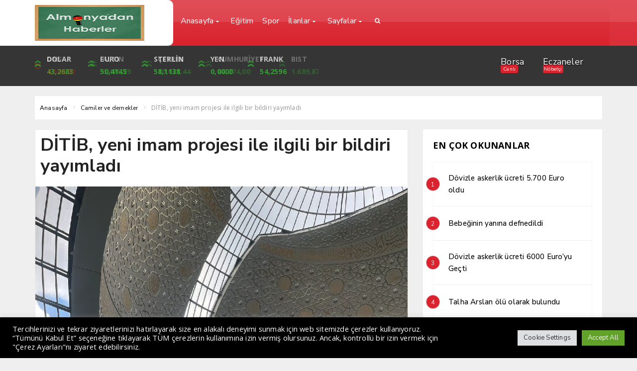

--- FILE ---
content_type: text/html; charset=UTF-8
request_url: https://almanyadanhaberler.de/ditib-yeni-imam-projesi-ile-ilgili-bir-bildiri-yayimladi/
body_size: 19141
content:
<!DOCTYPE html>
<html lang="tr"><head>
<meta charset="UTF-8" />
<meta name="viewport" content="width=device-width, initial-scale=1" />
<meta name="theme-color" content="#d9242f" />
	<link rel="image_src" href="https://almanyadanhaberler.de/wp-content/uploads/2023/12/Ditib-Koln.jpeg"/>
	<meta property="og:type" content="article" />
	<meta property="og:description" content="Diyanet İşleri Türk İslam Birliği (DİTİB), Almanya İçişleri Bakanlığı ve Diyanet İşleri Başkanlığı ile yapılan anlaşma hakkında internet .." />
	<meta property="og:title" content="DİTİB, yeni imam projesi ile ilgili bir bildiri yayımladı" />
	<meta property="og:image" content="https://almanyadanhaberler.de/wp-content/uploads/2023/12/Ditib-Koln.jpeg" />
	<meta property="og:url" content="https://almanyadanhaberler.de/ditib-yeni-imam-projesi-ile-ilgili-bir-bildiri-yayimladi/" />
<title>DİTİB, yeni imam projesi ile ilgili bir bildiri yayımladı - Almanya&#039;dan Haberler - Almanya&#039;dan Haberler</title>
<link rel="stylesheet" type="text/css" href="https://almanyadanhaberler.de/wp-content/themes/vadihaberv3/style.css?ver=10" />
<script>
WebFontConfig = {
    google: { families: [ 'Nunito Sans:400,500,600,700:latin,latin-ext&display=swap','Open Sans:400,400i,500,600,700:latin,latin-ext&display=swap' ] }
  };
 (function() {
    var wf = document.createElement('script');
    wf.src = 'https://ajax.googleapis.com/ajax/libs/webfont/1/webfont.js';
    wf.type = 'text/javascript';
    wf.async = 'true';
    var s = document.getElementsByTagName('script')[0];
    s.parentNode.insertBefore(wf, s);
})();
</script>
<link rel="shortcut icon" href="https://almanyadanhaberler.de/wp-content/uploads/2022/07/ALMANYAz2.png" type="image/x-icon" />
<link rel="alternate" type="application/rss+xml" title="Almanya&#039;dan Haberler RSS Feed" href="https://almanyadanhaberler.de/feed/" />
<link rel="pingback" href="https://almanyadanhaberler.de/xmlrpc.php" />
<!--[if lt IE 9]><script src="https://almanyadanhaberler.de/wp-content/themes/vadihaberv3/js/html5.js"></script><![endif]-->
<script src="https://almanyadanhaberler.de/wp-content/themes/vadihaberv3/js/jquery.js"></script>
<meta name='robots' content='index, follow, max-image-preview:large, max-snippet:-1, max-video-preview:-1' />

	<!-- This site is optimized with the Yoast SEO plugin v26.7 - https://yoast.com/wordpress/plugins/seo/ -->
	<meta name="description" content="DİTİB, Almanya İçişleri Bakanlığı ve Diyanet İşleri Başkanlığı ile yapılan anlaşma hakkında internet sitesinden bir açıklamayı yaptı" />
	<link rel="canonical" href="https://almanyadanhaberler.de/ditib-yeni-imam-projesi-ile-ilgili-bir-bildiri-yayimladi/" />
	<meta property="og:locale" content="tr_TR" />
	<meta property="og:type" content="article" />
	<meta property="og:title" content="DİTİB, yeni imam projesi ile ilgili bir bildiri yayımladı - Almanya&#039;dan Haberler" />
	<meta property="og:description" content="DİTİB, Almanya İçişleri Bakanlığı ve Diyanet İşleri Başkanlığı ile yapılan anlaşma hakkında internet sitesinden bir açıklamayı yaptı" />
	<meta property="og:url" content="https://almanyadanhaberler.de/ditib-yeni-imam-projesi-ile-ilgili-bir-bildiri-yayimladi/" />
	<meta property="og:site_name" content="Almanya&#039;dan Haberler" />
	<meta property="article:publisher" content="https://www.facebook.com/Almanyadanhaberler/" />
	<meta property="article:published_time" content="2023-12-16T18:47:56+00:00" />
	<meta property="og:image" content="https://almanyadanhaberler.de/wp-content/uploads/2023/12/Ditib-Koln.jpeg" />
	<meta property="og:image:width" content="1169" />
	<meta property="og:image:height" content="1577" />
	<meta property="og:image:type" content="image/jpeg" />
	<meta name="author" content="Admin" />
	<meta name="twitter:card" content="summary_large_image" />
	<meta name="twitter:site" content="@almanyadanhaber" />
	<meta name="twitter:label1" content="Yazan:" />
	<meta name="twitter:data1" content="Admin" />
	<meta name="twitter:label2" content="Tahmini okuma süresi" />
	<meta name="twitter:data2" content="3 dakika" />
	<script type="application/ld+json" class="yoast-schema-graph">{"@context":"https://schema.org","@graph":[{"@type":"Article","@id":"https://almanyadanhaberler.de/ditib-yeni-imam-projesi-ile-ilgili-bir-bildiri-yayimladi/#article","isPartOf":{"@id":"https://almanyadanhaberler.de/ditib-yeni-imam-projesi-ile-ilgili-bir-bildiri-yayimladi/"},"author":{"name":"Admin","@id":"https://almanyadanhaberler.de/#/schema/person/75905c5f539b30377208521fad943e39"},"headline":"DİTİB, yeni imam projesi ile ilgili bir bildiri yayımladı","datePublished":"2023-12-16T18:47:56+00:00","mainEntityOfPage":{"@id":"https://almanyadanhaberler.de/ditib-yeni-imam-projesi-ile-ilgili-bir-bildiri-yayimladi/"},"wordCount":611,"commentCount":0,"publisher":{"@id":"https://almanyadanhaberler.de/#/schema/person/cacb9464b2e6b9f2c806ff8ec24de2c1"},"image":{"@id":"https://almanyadanhaberler.de/ditib-yeni-imam-projesi-ile-ilgili-bir-bildiri-yayimladi/#primaryimage"},"thumbnailUrl":"https://almanyadanhaberler.de/wp-content/uploads/2023/12/Ditib-Koln.jpeg","keywords":["Almanya'da imamlar","cami","DITIB","Diyanet İşleri Türk İslam Birliği","Türkiye'den imam gelmeyecek"],"articleSection":["Camiler ve dernekler","Manşet"],"inLanguage":"tr","potentialAction":[{"@type":"CommentAction","name":"Comment","target":["https://almanyadanhaberler.de/ditib-yeni-imam-projesi-ile-ilgili-bir-bildiri-yayimladi/#respond"]}]},{"@type":"WebPage","@id":"https://almanyadanhaberler.de/ditib-yeni-imam-projesi-ile-ilgili-bir-bildiri-yayimladi/","url":"https://almanyadanhaberler.de/ditib-yeni-imam-projesi-ile-ilgili-bir-bildiri-yayimladi/","name":"DİTİB, yeni imam projesi ile ilgili bir bildiri yayımladı - Almanya&#039;dan Haberler","isPartOf":{"@id":"https://almanyadanhaberler.de/#website"},"primaryImageOfPage":{"@id":"https://almanyadanhaberler.de/ditib-yeni-imam-projesi-ile-ilgili-bir-bildiri-yayimladi/#primaryimage"},"image":{"@id":"https://almanyadanhaberler.de/ditib-yeni-imam-projesi-ile-ilgili-bir-bildiri-yayimladi/#primaryimage"},"thumbnailUrl":"https://almanyadanhaberler.de/wp-content/uploads/2023/12/Ditib-Koln.jpeg","datePublished":"2023-12-16T18:47:56+00:00","description":"DİTİB, Almanya İçişleri Bakanlığı ve Diyanet İşleri Başkanlığı ile yapılan anlaşma hakkında internet sitesinden bir açıklamayı yaptı","breadcrumb":{"@id":"https://almanyadanhaberler.de/ditib-yeni-imam-projesi-ile-ilgili-bir-bildiri-yayimladi/#breadcrumb"},"inLanguage":"tr","potentialAction":[{"@type":"ReadAction","target":["https://almanyadanhaberler.de/ditib-yeni-imam-projesi-ile-ilgili-bir-bildiri-yayimladi/"]}]},{"@type":"ImageObject","inLanguage":"tr","@id":"https://almanyadanhaberler.de/ditib-yeni-imam-projesi-ile-ilgili-bir-bildiri-yayimladi/#primaryimage","url":"https://almanyadanhaberler.de/wp-content/uploads/2023/12/Ditib-Koln.jpeg","contentUrl":"https://almanyadanhaberler.de/wp-content/uploads/2023/12/Ditib-Koln.jpeg","width":1169,"height":1577},{"@type":"BreadcrumbList","@id":"https://almanyadanhaberler.de/ditib-yeni-imam-projesi-ile-ilgili-bir-bildiri-yayimladi/#breadcrumb","itemListElement":[{"@type":"ListItem","position":1,"name":"Anasayfa","item":"https://almanyadanhaberler.de/"},{"@type":"ListItem","position":2,"name":"DİTİB, yeni imam projesi ile ilgili bir bildiri yayımladı"}]},{"@type":"WebSite","@id":"https://almanyadanhaberler.de/#website","url":"https://almanyadanhaberler.de/","name":"Almanya&#039;dan Haberler","description":"Almanya&#039;daki Türkler için Türkçe haber sayfası","publisher":{"@id":"https://almanyadanhaberler.de/#/schema/person/cacb9464b2e6b9f2c806ff8ec24de2c1"},"potentialAction":[{"@type":"SearchAction","target":{"@type":"EntryPoint","urlTemplate":"https://almanyadanhaberler.de/?s={search_term_string}"},"query-input":{"@type":"PropertyValueSpecification","valueRequired":true,"valueName":"search_term_string"}}],"inLanguage":"tr"},{"@type":["Person","Organization"],"@id":"https://almanyadanhaberler.de/#/schema/person/cacb9464b2e6b9f2c806ff8ec24de2c1","name":"M.Tarik Basören","image":{"@type":"ImageObject","inLanguage":"tr","@id":"https://almanyadanhaberler.de/#/schema/person/image/","url":"https://almanyadanhaberler.de/wp-content/uploads/2022/07/avatar-96x96-1.jpg","contentUrl":"https://almanyadanhaberler.de/wp-content/uploads/2022/07/avatar-96x96-1.jpg","width":96,"height":96,"caption":"M.Tarik Basören"},"logo":{"@id":"https://almanyadanhaberler.de/#/schema/person/image/"},"sameAs":["https://www.facebook.com/Almanyadanhaberler/","https://instagram.com/almanyadanhaberler?igshid=YmMyMTA2M2Y=","https://x.com/https://twitter.com/almanyadanhaber","https://youtube.com/c/MTarikBasoren"]},{"@type":"Person","@id":"https://almanyadanhaberler.de/#/schema/person/75905c5f539b30377208521fad943e39","name":"Admin","image":{"@type":"ImageObject","inLanguage":"tr","@id":"https://almanyadanhaberler.de/#/schema/person/image/","url":"https://secure.gravatar.com/avatar/2eca62a9bd055f95b86415e9ef6ebd8bc85dcbf85cc16985920858803eb6c0e9?s=96&d=blank&r=g","contentUrl":"https://secure.gravatar.com/avatar/2eca62a9bd055f95b86415e9ef6ebd8bc85dcbf85cc16985920858803eb6c0e9?s=96&d=blank&r=g","caption":"Admin"},"url":"https://almanyadanhaberler.de/author/admin/"}]}</script>
	<!-- / Yoast SEO plugin. -->


<link rel='dns-prefetch' href='//api-maps.yandex.ru' />
<link rel='dns-prefetch' href='//www.googletagmanager.com' />
<link rel="alternate" type="application/rss+xml" title="Almanya&#039;dan Haberler &raquo; DİTİB, yeni imam projesi ile ilgili bir bildiri yayımladı yorum akışı" href="https://almanyadanhaberler.de/ditib-yeni-imam-projesi-ile-ilgili-bir-bildiri-yayimladi/feed/" />
<link rel="alternate" title="oEmbed (JSON)" type="application/json+oembed" href="https://almanyadanhaberler.de/wp-json/oembed/1.0/embed?url=https%3A%2F%2Falmanyadanhaberler.de%2Fditib-yeni-imam-projesi-ile-ilgili-bir-bildiri-yayimladi%2F" />
<link rel="alternate" title="oEmbed (XML)" type="text/xml+oembed" href="https://almanyadanhaberler.de/wp-json/oembed/1.0/embed?url=https%3A%2F%2Falmanyadanhaberler.de%2Fditib-yeni-imam-projesi-ile-ilgili-bir-bildiri-yayimladi%2F&#038;format=xml" />
		<style>
			.lazyload,
			.lazyloading {
				max-width: 100%;
			}
		</style>
		<style id='wp-img-auto-sizes-contain-inline-css' type='text/css'>
img:is([sizes=auto i],[sizes^="auto," i]){contain-intrinsic-size:3000px 1500px}
/*# sourceURL=wp-img-auto-sizes-contain-inline-css */
</style>
<link rel='stylesheet' id='TemaVadisi_custom_css-css' href='https://almanyadanhaberler.de/wp-content/themes/vadihaberv3/css/custom.css'  media='all' />
<style id='TemaVadisi_custom_css-inline-css' type='text/css'>
body {font-family:'Open Sans', sans-serif;font-size:12px;}.yazi_icerik p{		font-family:'Open Sans', sans-serif;font-size:12px;}a {font-family:'Nunito Sans', sans-serif;}h1,h2,h3,h4,h5,h6 {font-family:'Nunito Sans', serif;}a:hover,.commentlist li.comment-author-admin .fn:before,.yz_title:hover,.cok_okunanlar li a:hover .count,.kategori_yazilist a:hover .haber-baslik,.cat_baslik h1,.hbrdr h2,.yazarlarimiz .yazar .yazarpost,.canliskor_tablo .tab_baslik li.active a,.kalan_vakit .digit,.kalan_vakit .dash_title,.gunluklist .aktif .nsayi,.gunluklist .aktif{color:#d9242f;}input[type=submit]:hover,.comment-pagination .page-numbers:hover,.comment-pagination .current,.etiketler a:hover,.cok_okunanlar li a .count,#commentform input[type=submit],.sayfalama .page-numbers.current,.sayfalama .page-numbers:hover,.sayfalama li.active span,.sayfalama li:hover a,.rsayi b,.kat_slide .slick-dots li.slick-active button,a:hover i.posticon,.eklebtn:hover,.resimgaleri .slick-dots li.slick-active button,.ilan-tab .tab_baslik,.vakitmenu-container,.catalani{background-color:#d9242f;}textarea:active,textarea:focus,input[type=text]:active,input[type=url]:active,input[type=tel]:active,input[type=email]:active,input[type=search]:active,input[type=text]:focus,input[type=url]:focus,input[type=tel]:focus,input[type=email]:focus,input[type=search]:focus,[type="number"]:hover,.form_kapsa{border-color:#d9242f !important;}#navmenu, .site-head {background-color:#d9242f;}#navmenu a, .ara_buton i {font-family:'Nunito Sans', serif;color:#fff;}#footer {background:#282828;color:#888888;border-top:3px solid #d9242f;}#footer a {color:#888888;}#yukari {background:#ff3b18;}#yukari:hover .icon-up {color:#ff3b18;}.manset_sub:after {background-color:#fd6015;}@media only screen and (max-width: 768px) {.yazi_icerik p{font-family:'Open Sans', sans-serif;font-size:12px;}}
/*# sourceURL=TemaVadisi_custom_css-inline-css */
</style>
<link rel='stylesheet' id='wp-block-library-css' href='https://almanyadanhaberler.de/wp-includes/css/dist/block-library/style.min.css'  media='all' />
<style id='global-styles-inline-css' type='text/css'>
:root{--wp--preset--aspect-ratio--square: 1;--wp--preset--aspect-ratio--4-3: 4/3;--wp--preset--aspect-ratio--3-4: 3/4;--wp--preset--aspect-ratio--3-2: 3/2;--wp--preset--aspect-ratio--2-3: 2/3;--wp--preset--aspect-ratio--16-9: 16/9;--wp--preset--aspect-ratio--9-16: 9/16;--wp--preset--color--black: #000000;--wp--preset--color--cyan-bluish-gray: #abb8c3;--wp--preset--color--white: #ffffff;--wp--preset--color--pale-pink: #f78da7;--wp--preset--color--vivid-red: #cf2e2e;--wp--preset--color--luminous-vivid-orange: #ff6900;--wp--preset--color--luminous-vivid-amber: #fcb900;--wp--preset--color--light-green-cyan: #7bdcb5;--wp--preset--color--vivid-green-cyan: #00d084;--wp--preset--color--pale-cyan-blue: #8ed1fc;--wp--preset--color--vivid-cyan-blue: #0693e3;--wp--preset--color--vivid-purple: #9b51e0;--wp--preset--gradient--vivid-cyan-blue-to-vivid-purple: linear-gradient(135deg,rgb(6,147,227) 0%,rgb(155,81,224) 100%);--wp--preset--gradient--light-green-cyan-to-vivid-green-cyan: linear-gradient(135deg,rgb(122,220,180) 0%,rgb(0,208,130) 100%);--wp--preset--gradient--luminous-vivid-amber-to-luminous-vivid-orange: linear-gradient(135deg,rgb(252,185,0) 0%,rgb(255,105,0) 100%);--wp--preset--gradient--luminous-vivid-orange-to-vivid-red: linear-gradient(135deg,rgb(255,105,0) 0%,rgb(207,46,46) 100%);--wp--preset--gradient--very-light-gray-to-cyan-bluish-gray: linear-gradient(135deg,rgb(238,238,238) 0%,rgb(169,184,195) 100%);--wp--preset--gradient--cool-to-warm-spectrum: linear-gradient(135deg,rgb(74,234,220) 0%,rgb(151,120,209) 20%,rgb(207,42,186) 40%,rgb(238,44,130) 60%,rgb(251,105,98) 80%,rgb(254,248,76) 100%);--wp--preset--gradient--blush-light-purple: linear-gradient(135deg,rgb(255,206,236) 0%,rgb(152,150,240) 100%);--wp--preset--gradient--blush-bordeaux: linear-gradient(135deg,rgb(254,205,165) 0%,rgb(254,45,45) 50%,rgb(107,0,62) 100%);--wp--preset--gradient--luminous-dusk: linear-gradient(135deg,rgb(255,203,112) 0%,rgb(199,81,192) 50%,rgb(65,88,208) 100%);--wp--preset--gradient--pale-ocean: linear-gradient(135deg,rgb(255,245,203) 0%,rgb(182,227,212) 50%,rgb(51,167,181) 100%);--wp--preset--gradient--electric-grass: linear-gradient(135deg,rgb(202,248,128) 0%,rgb(113,206,126) 100%);--wp--preset--gradient--midnight: linear-gradient(135deg,rgb(2,3,129) 0%,rgb(40,116,252) 100%);--wp--preset--font-size--small: 13px;--wp--preset--font-size--medium: 20px;--wp--preset--font-size--large: 36px;--wp--preset--font-size--x-large: 42px;--wp--preset--spacing--20: 0.44rem;--wp--preset--spacing--30: 0.67rem;--wp--preset--spacing--40: 1rem;--wp--preset--spacing--50: 1.5rem;--wp--preset--spacing--60: 2.25rem;--wp--preset--spacing--70: 3.38rem;--wp--preset--spacing--80: 5.06rem;--wp--preset--shadow--natural: 6px 6px 9px rgba(0, 0, 0, 0.2);--wp--preset--shadow--deep: 12px 12px 50px rgba(0, 0, 0, 0.4);--wp--preset--shadow--sharp: 6px 6px 0px rgba(0, 0, 0, 0.2);--wp--preset--shadow--outlined: 6px 6px 0px -3px rgb(255, 255, 255), 6px 6px rgb(0, 0, 0);--wp--preset--shadow--crisp: 6px 6px 0px rgb(0, 0, 0);}:where(.is-layout-flex){gap: 0.5em;}:where(.is-layout-grid){gap: 0.5em;}body .is-layout-flex{display: flex;}.is-layout-flex{flex-wrap: wrap;align-items: center;}.is-layout-flex > :is(*, div){margin: 0;}body .is-layout-grid{display: grid;}.is-layout-grid > :is(*, div){margin: 0;}:where(.wp-block-columns.is-layout-flex){gap: 2em;}:where(.wp-block-columns.is-layout-grid){gap: 2em;}:where(.wp-block-post-template.is-layout-flex){gap: 1.25em;}:where(.wp-block-post-template.is-layout-grid){gap: 1.25em;}.has-black-color{color: var(--wp--preset--color--black) !important;}.has-cyan-bluish-gray-color{color: var(--wp--preset--color--cyan-bluish-gray) !important;}.has-white-color{color: var(--wp--preset--color--white) !important;}.has-pale-pink-color{color: var(--wp--preset--color--pale-pink) !important;}.has-vivid-red-color{color: var(--wp--preset--color--vivid-red) !important;}.has-luminous-vivid-orange-color{color: var(--wp--preset--color--luminous-vivid-orange) !important;}.has-luminous-vivid-amber-color{color: var(--wp--preset--color--luminous-vivid-amber) !important;}.has-light-green-cyan-color{color: var(--wp--preset--color--light-green-cyan) !important;}.has-vivid-green-cyan-color{color: var(--wp--preset--color--vivid-green-cyan) !important;}.has-pale-cyan-blue-color{color: var(--wp--preset--color--pale-cyan-blue) !important;}.has-vivid-cyan-blue-color{color: var(--wp--preset--color--vivid-cyan-blue) !important;}.has-vivid-purple-color{color: var(--wp--preset--color--vivid-purple) !important;}.has-black-background-color{background-color: var(--wp--preset--color--black) !important;}.has-cyan-bluish-gray-background-color{background-color: var(--wp--preset--color--cyan-bluish-gray) !important;}.has-white-background-color{background-color: var(--wp--preset--color--white) !important;}.has-pale-pink-background-color{background-color: var(--wp--preset--color--pale-pink) !important;}.has-vivid-red-background-color{background-color: var(--wp--preset--color--vivid-red) !important;}.has-luminous-vivid-orange-background-color{background-color: var(--wp--preset--color--luminous-vivid-orange) !important;}.has-luminous-vivid-amber-background-color{background-color: var(--wp--preset--color--luminous-vivid-amber) !important;}.has-light-green-cyan-background-color{background-color: var(--wp--preset--color--light-green-cyan) !important;}.has-vivid-green-cyan-background-color{background-color: var(--wp--preset--color--vivid-green-cyan) !important;}.has-pale-cyan-blue-background-color{background-color: var(--wp--preset--color--pale-cyan-blue) !important;}.has-vivid-cyan-blue-background-color{background-color: var(--wp--preset--color--vivid-cyan-blue) !important;}.has-vivid-purple-background-color{background-color: var(--wp--preset--color--vivid-purple) !important;}.has-black-border-color{border-color: var(--wp--preset--color--black) !important;}.has-cyan-bluish-gray-border-color{border-color: var(--wp--preset--color--cyan-bluish-gray) !important;}.has-white-border-color{border-color: var(--wp--preset--color--white) !important;}.has-pale-pink-border-color{border-color: var(--wp--preset--color--pale-pink) !important;}.has-vivid-red-border-color{border-color: var(--wp--preset--color--vivid-red) !important;}.has-luminous-vivid-orange-border-color{border-color: var(--wp--preset--color--luminous-vivid-orange) !important;}.has-luminous-vivid-amber-border-color{border-color: var(--wp--preset--color--luminous-vivid-amber) !important;}.has-light-green-cyan-border-color{border-color: var(--wp--preset--color--light-green-cyan) !important;}.has-vivid-green-cyan-border-color{border-color: var(--wp--preset--color--vivid-green-cyan) !important;}.has-pale-cyan-blue-border-color{border-color: var(--wp--preset--color--pale-cyan-blue) !important;}.has-vivid-cyan-blue-border-color{border-color: var(--wp--preset--color--vivid-cyan-blue) !important;}.has-vivid-purple-border-color{border-color: var(--wp--preset--color--vivid-purple) !important;}.has-vivid-cyan-blue-to-vivid-purple-gradient-background{background: var(--wp--preset--gradient--vivid-cyan-blue-to-vivid-purple) !important;}.has-light-green-cyan-to-vivid-green-cyan-gradient-background{background: var(--wp--preset--gradient--light-green-cyan-to-vivid-green-cyan) !important;}.has-luminous-vivid-amber-to-luminous-vivid-orange-gradient-background{background: var(--wp--preset--gradient--luminous-vivid-amber-to-luminous-vivid-orange) !important;}.has-luminous-vivid-orange-to-vivid-red-gradient-background{background: var(--wp--preset--gradient--luminous-vivid-orange-to-vivid-red) !important;}.has-very-light-gray-to-cyan-bluish-gray-gradient-background{background: var(--wp--preset--gradient--very-light-gray-to-cyan-bluish-gray) !important;}.has-cool-to-warm-spectrum-gradient-background{background: var(--wp--preset--gradient--cool-to-warm-spectrum) !important;}.has-blush-light-purple-gradient-background{background: var(--wp--preset--gradient--blush-light-purple) !important;}.has-blush-bordeaux-gradient-background{background: var(--wp--preset--gradient--blush-bordeaux) !important;}.has-luminous-dusk-gradient-background{background: var(--wp--preset--gradient--luminous-dusk) !important;}.has-pale-ocean-gradient-background{background: var(--wp--preset--gradient--pale-ocean) !important;}.has-electric-grass-gradient-background{background: var(--wp--preset--gradient--electric-grass) !important;}.has-midnight-gradient-background{background: var(--wp--preset--gradient--midnight) !important;}.has-small-font-size{font-size: var(--wp--preset--font-size--small) !important;}.has-medium-font-size{font-size: var(--wp--preset--font-size--medium) !important;}.has-large-font-size{font-size: var(--wp--preset--font-size--large) !important;}.has-x-large-font-size{font-size: var(--wp--preset--font-size--x-large) !important;}
/*# sourceURL=global-styles-inline-css */
</style>

<style id='classic-theme-styles-inline-css' type='text/css'>
/*! This file is auto-generated */
.wp-block-button__link{color:#fff;background-color:#32373c;border-radius:9999px;box-shadow:none;text-decoration:none;padding:calc(.667em + 2px) calc(1.333em + 2px);font-size:1.125em}.wp-block-file__button{background:#32373c;color:#fff;text-decoration:none}
/*# sourceURL=/wp-includes/css/classic-themes.min.css */
</style>
<link rel='stylesheet' id='contact-form-7-css' href='https://almanyadanhaberler.de/wp-content/plugins/contact-form-7/includes/css/styles.css'  media='all' />
<link rel='stylesheet' id='cookie-law-info-css' href='https://almanyadanhaberler.de/wp-content/plugins/cookie-law-info/legacy/public/css/cookie-law-info-public.css'  media='all' />
<link rel='stylesheet' id='cookie-law-info-gdpr-css' href='https://almanyadanhaberler.de/wp-content/plugins/cookie-law-info/legacy/public/css/cookie-law-info-gdpr.css'  media='all' />
<script type="text/javascript" id="cookie-law-info-js-extra">
/* <![CDATA[ */
var Cli_Data = {"nn_cookie_ids":[],"cookielist":[],"non_necessary_cookies":[],"ccpaEnabled":"","ccpaRegionBased":"","ccpaBarEnabled":"","strictlyEnabled":["necessary","obligatoire"],"ccpaType":"gdpr","js_blocking":"1","custom_integration":"","triggerDomRefresh":"","secure_cookies":""};
var cli_cookiebar_settings = {"animate_speed_hide":"500","animate_speed_show":"500","background":"#000000","border":"#b1a6a6c2","border_on":"","button_1_button_colour":"#61a229","button_1_button_hover":"#4e8221","button_1_link_colour":"#fff","button_1_as_button":"1","button_1_new_win":"","button_2_button_colour":"#333","button_2_button_hover":"#292929","button_2_link_colour":"#444","button_2_as_button":"","button_2_hidebar":"","button_3_button_colour":"#dedfe0","button_3_button_hover":"#b2b2b3","button_3_link_colour":"#333333","button_3_as_button":"1","button_3_new_win":"","button_4_button_colour":"#dedfe0","button_4_button_hover":"#b2b2b3","button_4_link_colour":"#333333","button_4_as_button":"1","button_7_button_colour":"#61a229","button_7_button_hover":"#4e8221","button_7_link_colour":"#fff","button_7_as_button":"1","button_7_new_win":"","font_family":"inherit","header_fix":"","notify_animate_hide":"1","notify_animate_show":"","notify_div_id":"#cookie-law-info-bar","notify_position_horizontal":"right","notify_position_vertical":"bottom","scroll_close":"","scroll_close_reload":"","accept_close_reload":"","reject_close_reload":"","showagain_tab":"","showagain_background":"#fff","showagain_border":"#000","showagain_div_id":"#cookie-law-info-again","showagain_x_position":"100px","text":"#ffffff","show_once_yn":"","show_once":"10000","logging_on":"","as_popup":"","popup_overlay":"1","bar_heading_text":"","cookie_bar_as":"banner","popup_showagain_position":"bottom-right","widget_position":"left"};
var log_object = {"ajax_url":"https://almanyadanhaberler.de/wp-admin/admin-ajax.php"};
//# sourceURL=cookie-law-info-js-extra
/* ]]> */
</script>
<script  src="https://almanyadanhaberler.de/wp-content/plugins/cookie-law-info/legacy/public/js/cookie-law-info-public.js" id="cookie-law-info-js"></script>

<!-- Site Kit tarafından eklenen Google etiketi (gtag.js) snippet&#039;i -->
<!-- Google Analytics snippet added by Site Kit -->
<script  src="https://www.googletagmanager.com/gtag/js?id=GT-KVFDZXV" id="google_gtagjs-js" async></script>
<script  id="google_gtagjs-js-after">
/* <![CDATA[ */
window.dataLayer = window.dataLayer || [];function gtag(){dataLayer.push(arguments);}
gtag("set","linker",{"domains":["almanyadanhaberler.de"]});
gtag("js", new Date());
gtag("set", "developer_id.dZTNiMT", true);
gtag("config", "GT-KVFDZXV");
//# sourceURL=google_gtagjs-js-after
/* ]]> */
</script>
<link rel="https://api.w.org/" href="https://almanyadanhaberler.de/wp-json/" /><link rel="alternate" title="JSON" type="application/json" href="https://almanyadanhaberler.de/wp-json/wp/v2/posts/3635" /><link rel="EditURI" type="application/rsd+xml" title="RSD" href="https://almanyadanhaberler.de/xmlrpc.php?rsd" />
<meta name="generator" content="WordPress 6.9" />
<link rel='shortlink' href='https://almanyadanhaberler.de/?p=3635' />
<meta name="generator" content="Site Kit by Google 1.170.0" /><meta name="generator" content="performance-lab 4.0.0; plugins: ">
		<script>
			document.documentElement.className = document.documentElement.className.replace('no-js', 'js');
		</script>
				<style>
			.no-js img.lazyload {
				display: none;
			}

			figure.wp-block-image img.lazyloading {
				min-width: 150px;
			}

			.lazyload,
			.lazyloading {
				--smush-placeholder-width: 100px;
				--smush-placeholder-aspect-ratio: 1/1;
				width: var(--smush-image-width, var(--smush-placeholder-width)) !important;
				aspect-ratio: var(--smush-image-aspect-ratio, var(--smush-placeholder-aspect-ratio)) !important;
			}

						.lazyload, .lazyloading {
				opacity: 0;
			}

			.lazyloaded {
				opacity: 1;
				transition: opacity 400ms;
				transition-delay: 0ms;
			}

					</style>
		<link rel="icon" href="https://almanyadanhaberler.de/wp-content/uploads/2022/07/cropped-AL-logo-32x32.png" sizes="32x32" />
<link rel="icon" href="https://almanyadanhaberler.de/wp-content/uploads/2022/07/cropped-AL-logo-192x192.png" sizes="192x192" />
<link rel="apple-touch-icon" href="https://almanyadanhaberler.de/wp-content/uploads/2022/07/cropped-AL-logo-180x180.png" />
<meta name="msapplication-TileImage" content="https://almanyadanhaberler.de/wp-content/uploads/2022/07/cropped-AL-logo-270x270.png" />
		<style type="text/css" id="wp-custom-css">
			.single_excerpt {
	display:none;
}		</style>
		<link rel='stylesheet' id='cookie-law-info-table-css' href='https://almanyadanhaberler.de/wp-content/plugins/cookie-law-info/legacy/public/css/cookie-law-info-table.css'  media='all' />
</head>
<body class="wp-singular post-template-default single single-post postid-3635 single-format-standard wp-theme-vadihaberv3">
<header id="head">
<div class="site-head">
	<div class="container">
	<div class="row">
		<div id="logo" class="col-lg-3 col-sm-12">
<span>	<a href="https://almanyadanhaberler.de" title="Almanya&#039;dan Haberler">
		<img src="https://almanyadanhaberler.de/wp-content/uploads/2023/09/Almanyadan-Haberler-tafel-Logo-2-e1694463652162.png" alt="Almanya&#039;dan Haberler" loading="lazy" />
	</a>
</span>		</div>
		<div class="mobil_menu">
			<div class="mobil_arama">
				<form class="search-form" action="/index.php" method="get" role="search">
					<input class="search-field" type="search" title="Aranacak kelimeyi yazınız" name="s" value="" placeholder="Aranacak kelimeyi yazınız">
					<button class="search-submit" type="submit"><i class="icon-search"></i></button>
					<input type="hidden" name="post_type" value="post" />
				</form>
			</div>
			<a class="mobnav_close" href="#"><i class="icon-cancel-1"></i></a>
<ul id="menu-anamenu" class="mobilmenu"><li id="menu-item-746" class="menu-item menu-item-type-post_type menu-item-object-page menu-item-home menu-item-has-children has-sub"><a href="https://almanyadanhaberler.de/"><span>Anasayfa</span></a>
<ul>
	<li id="menu-item-175" class="menu-item menu-item-type-taxonomy menu-item-object-category"><a href="https://almanyadanhaberler.de/category/teknoloji/"><span>Teknoloji</span></a></li>
	<li id="menu-item-171" class="menu-item menu-item-type-taxonomy menu-item-object-category"><a href="https://almanyadanhaberler.de/category/saglik/"><span>Sağlık</span></a></li>
</ul>
</li>
<li id="menu-item-834" class="menu-item menu-item-type-taxonomy menu-item-object-category"><a href="https://almanyadanhaberler.de/category/egitim/"><span>Eğitim</span></a></li>
<li id="menu-item-174" class="menu-item menu-item-type-taxonomy menu-item-object-category"><a href="https://almanyadanhaberler.de/category/spor/"><span>Spor</span></a></li>
<li id="menu-item-198" class="menu-item menu-item-type-custom menu-item-object-custom menu-item-has-children has-sub"><a href="https://demo.temavadisi.com/vadihaberv3/ilanlar"><span>İlanlar</span></a>
<ul>
	<li id="menu-item-199" class="menu-item menu-item-type-taxonomy menu-item-object-ilan_kat"><a href="https://almanyadanhaberler.de/ilan_kat/arac-ilanlari/"><span>Araç İlanları</span></a></li>
	<li id="menu-item-200" class="menu-item menu-item-type-taxonomy menu-item-object-ilan_kat"><a href="https://almanyadanhaberler.de/ilan_kat/is-ilanlari/"><span>İş İlanları</span></a></li>
	<li id="menu-item-201" class="menu-item menu-item-type-taxonomy menu-item-object-ilan_kat"><a href="https://almanyadanhaberler.de/ilan_kat/usta-ilanlari/"><span>Usta İlanları</span></a></li>
	<li id="menu-item-429" class="menu-item menu-item-type-taxonomy menu-item-object-ilan_kat"><a href="https://almanyadanhaberler.de/ilan_kat/seri-ilan/"><span>Seri İlan</span></a></li>
	<li id="menu-item-430" class="menu-item menu-item-type-taxonomy menu-item-object-ilan_kat"><a href="https://almanyadanhaberler.de/ilan_kat/firmalar/"><span>Firmalar</span></a></li>
</ul>
</li>
<li id="menu-item-459" class="menu-item menu-item-type-custom menu-item-object-custom menu-item-has-children has-sub"><a href="#"><span>Sayfalar</span></a>
<ul>
	<li id="menu-item-468" class="menu-item menu-item-type-post_type menu-item-object-page"><a href="https://almanyadanhaberler.de/eczaneler/"><span>Nöbetçi Eczaneler</span></a></li>
	<li id="menu-item-461" class="menu-item menu-item-type-post_type menu-item-object-page"><a href="https://almanyadanhaberler.de/hisseler/"><span>Canlı Borsa</span></a></li>
	<li id="menu-item-462" class="menu-item menu-item-type-post_type menu-item-object-page"><a href="https://almanyadanhaberler.de/skor/"><span>Canlı Skor</span></a></li>
	<li id="menu-item-463" class="menu-item menu-item-type-post_type menu-item-object-page"><a href="https://almanyadanhaberler.de/canli-tv/"><span>Canlı TV</span></a></li>
	<li id="menu-item-464" class="menu-item menu-item-type-post_type menu-item-object-page"><a href="https://almanyadanhaberler.de/gazeteler/"><span>Gazeteler</span></a></li>
	<li id="menu-item-467" class="menu-item menu-item-type-post_type menu-item-object-page"><a href="https://almanyadanhaberler.de/namaz-vakitleri/"><span>Namaz Vakitleri</span></a></li>
	<li id="menu-item-469" class="menu-item menu-item-type-post_type menu-item-object-page"><a href="https://almanyadanhaberler.de/yazarlarimiz/"><span>Yazarlarımız</span></a></li>
	<li id="menu-item-465" class="menu-item menu-item-type-post_type menu-item-object-page"><a href="https://almanyadanhaberler.de/iletisim/"><span>İletişim</span></a></li>
	<li id="menu-item-466" class="menu-item menu-item-type-post_type menu-item-object-page"><a href="https://almanyadanhaberler.de/kunye/"><span>Impressum</span></a></li>
</ul>
</li>
</ul>	</div>
	<div id="navmenu" class="col-lg-9 col-sm-12">
		<nav>
<ul id="anamenu" class="sf-menu"><li class="menu-item menu-item-type-post_type menu-item-object-page menu-item-home menu-item-has-children has-sub"><a href="https://almanyadanhaberler.de/"><span>Anasayfa</span></a>
<ul>
	<li class="menu-item menu-item-type-taxonomy menu-item-object-category"><a href="https://almanyadanhaberler.de/category/teknoloji/"><span>Teknoloji</span></a></li>
	<li class="menu-item menu-item-type-taxonomy menu-item-object-category"><a href="https://almanyadanhaberler.de/category/saglik/"><span>Sağlık</span></a></li>
</ul>
</li>
<li class="menu-item menu-item-type-taxonomy menu-item-object-category"><a href="https://almanyadanhaberler.de/category/egitim/"><span>Eğitim</span></a></li>
<li class="menu-item menu-item-type-taxonomy menu-item-object-category"><a href="https://almanyadanhaberler.de/category/spor/"><span>Spor</span></a></li>
<li class="menu-item menu-item-type-custom menu-item-object-custom menu-item-has-children has-sub"><a href="https://demo.temavadisi.com/vadihaberv3/ilanlar"><span>İlanlar</span></a>
<ul>
	<li class="menu-item menu-item-type-taxonomy menu-item-object-ilan_kat"><a href="https://almanyadanhaberler.de/ilan_kat/arac-ilanlari/"><span>Araç İlanları</span></a></li>
	<li class="menu-item menu-item-type-taxonomy menu-item-object-ilan_kat"><a href="https://almanyadanhaberler.de/ilan_kat/is-ilanlari/"><span>İş İlanları</span></a></li>
	<li class="menu-item menu-item-type-taxonomy menu-item-object-ilan_kat"><a href="https://almanyadanhaberler.de/ilan_kat/usta-ilanlari/"><span>Usta İlanları</span></a></li>
	<li class="menu-item menu-item-type-taxonomy menu-item-object-ilan_kat"><a href="https://almanyadanhaberler.de/ilan_kat/seri-ilan/"><span>Seri İlan</span></a></li>
	<li class="menu-item menu-item-type-taxonomy menu-item-object-ilan_kat"><a href="https://almanyadanhaberler.de/ilan_kat/firmalar/"><span>Firmalar</span></a></li>
</ul>
</li>
<li class="menu-item menu-item-type-custom menu-item-object-custom menu-item-has-children has-sub"><a href="#"><span>Sayfalar</span></a>
<ul>
	<li class="menu-item menu-item-type-post_type menu-item-object-page"><a href="https://almanyadanhaberler.de/eczaneler/"><span>Nöbetçi Eczaneler</span></a></li>
	<li class="menu-item menu-item-type-post_type menu-item-object-page"><a href="https://almanyadanhaberler.de/hisseler/"><span>Canlı Borsa</span></a></li>
	<li class="menu-item menu-item-type-post_type menu-item-object-page"><a href="https://almanyadanhaberler.de/skor/"><span>Canlı Skor</span></a></li>
	<li class="menu-item menu-item-type-post_type menu-item-object-page"><a href="https://almanyadanhaberler.de/canli-tv/"><span>Canlı TV</span></a></li>
	<li class="menu-item menu-item-type-post_type menu-item-object-page"><a href="https://almanyadanhaberler.de/gazeteler/"><span>Gazeteler</span></a></li>
	<li class="menu-item menu-item-type-post_type menu-item-object-page"><a href="https://almanyadanhaberler.de/namaz-vakitleri/"><span>Namaz Vakitleri</span></a></li>
	<li class="menu-item menu-item-type-post_type menu-item-object-page"><a href="https://almanyadanhaberler.de/yazarlarimiz/"><span>Yazarlarımız</span></a></li>
	<li class="menu-item menu-item-type-post_type menu-item-object-page"><a href="https://almanyadanhaberler.de/iletisim/"><span>İletişim</span></a></li>
	<li class="menu-item menu-item-type-post_type menu-item-object-page"><a href="https://almanyadanhaberler.de/kunye/"><span>Impressum</span></a></li>
</ul>
</li>
<li class="toparama">
	<div class="ara_buton">
	<i class="icon-search"></i>
	</div>
	<div class="ara_form">
	<form class="search-form" action="/index.php" method="get" role="search">
		<input class="search-field" type="search" title="Aranacak kelimeyi yazınız" name="s" value="" placeholder="Aranacak kelimeyi yazınız">
		<button class="search-submit" type="submit"><i class="icon-search"></i></button>
		<input type="hidden" name="post_type" value="post" />
	</form>
	</div>
</li>
</ul>		</nav>
	</div>
	<div class="top-mob-menu">
				<a class="mobnav_bar" href="#"><span></span><span></span><span></span></a>
	</div>
	</div>
	</div>
	<div class="nav-alt">
		<div class="container">
			<div class="d-flex justify-content-between">
				<div class="head_kurlar slick-load">
	<div class="kur-list">
<div class="kuritem d-flex"><div class="kurdegisim kurup"><div class="icon"><span class="chevron"></span><span class="chevron"></span><span class="chevron"></span></div></div><div class="ml-4"><span class="kurAdi dolar">DOLAR</span><span class="kurTl kurup">43,2683</span><span class="kuricon">%</span></div></div><div class="kuritem d-flex"><div class="kurdegisim kurup"><div class="icon"><span class="chevron"></span><span class="chevron"></span><span class="chevron"></span></div></div><div class="ml-4"><span class="kurAdi euro">EURO</span><span class="kurTl kurup">50,4145</span><span class="kuricon">%</span></div></div><div class="kuritem d-flex"><div class="kurdegisim kurup"><div class="icon"><span class="chevron"></span><span class="chevron"></span><span class="chevron"></span></div></div><div class="ml-4"><span class="kurAdi sterlin">STERLİN</span><span class="kurTl kurup">58,1138</span><span class="kuricon">%</span></div></div><div class="kuritem d-flex"><div class="kurdegisim kurup"><div class="icon"><span class="chevron"></span><span class="chevron"></span><span class="chevron"></span></div></div><div class="ml-4"><span class="kurAdi yen">YEN</span><span class="kurTl kurup">0,0000</span><span class="kuricon">%</span></div></div><div class="kuritem d-flex"><div class="kurdegisim kurup"><div class="icon"><span class="chevron"></span><span class="chevron"></span><span class="chevron"></span></div></div><div class="ml-4"><span class="kurAdi frank">FRANK</span><span class="kurTl kurup">54,2596</span><span class="kuricon">%</span></div></div>	</div>
	<div class="kur-list">
<div class="kuritem d-flex"><div class="kurdegisim kurdown"><div class="icon"><span class="chevron"></span><span class="chevron"></span><span class="chevron"></span></div></div><div class="ml-4"><span class="kurAdi ons">ONS</span><span class="kurTl kurdown">4,668,90</span><span class="kuricon">%-0,04</span></div></div><div class="kuritem d-flex"><div class="kurdegisim kurup"><div class="icon"><span class="chevron"></span><span class="chevron"></span><span class="chevron"></span></div></div><div class="ml-4"><span class="kurAdi altin">ALTIN</span><span class="kurTl kurup">6,496,29</span><span class="kuricon">%0,00</span></div></div><div class="kuritem d-flex"><div class="kurdegisim kurup"><div class="icon"><span class="chevron"></span><span class="chevron"></span><span class="chevron"></span></div></div><div class="ml-4"><span class="kurAdi ceyrek">ÇEYREK</span><span class="kurTl kurup">10,621,44</span><span class="kuricon">%0,00</span></div></div><div class="kuritem d-flex"><div class="kurdegisim kurup"><div class="icon"><span class="chevron"></span><span class="chevron"></span><span class="chevron"></span></div></div><div class="ml-4"><span class="kurAdi cumhuriyet">CUMHURİYET</span><span class="kurTl kurup">44,274,00</span><span class="kuricon">%0,98</span></div></div><div class="kuritem d-flex"><div class="kurdegisim kurup"><div class="icon"><span class="chevron"></span><span class="chevron"></span><span class="chevron"></span></div></div><div class="ml-4"><span class="kurAdi bist">BIST</span><span class="kurTl kurup">1.689,87</span><span class="kuricon">1.45%</span></div></div>	</div>
</div>				<div class="ana-alt">
	<ul>
<li><a href="borsa" target="_blank">Borsa<span style="background-color:#d9242f;">Canlı</span></a></li><li><a href="eczaneler" target="_blank">Eczaneler<span style="background-color:#d9242f;">Nöbetçi</span></a></li>	</ul>
</div>							</div>
		</div>
	</div>
</div>
</header><div id="homecontent">
	<div class="sagsolAds container">
		<div id="solAds"></div>
		<div id="sagAds"></div>
	</div>
	<div class="container">
		<div class="row">
			<div class="col-12">
<div class="navi"><ol itemscope itemtype="http://schema.org/BreadcrumbList"><li itemprop="itemListElement" itemscope itemtype="http://schema.org/ListItem"><a itemprop="item" title="Almanya&#039;dan Haberler" href="https://almanyadanhaberler.de"><span itemprop="name">Anasayfa</span></a><meta itemprop="position" content="1" /></li> <span class="seperator"><i class="icon-right-open-mini"></i></span> <li itemprop="itemListElement" itemscope itemtype="http://schema.org/ListItem"><a itemprop="item" href="https://almanyadanhaberler.de/category/camiler-ve-dernekler/"><span itemprop="name">Camiler ve dernekler</span></a><meta itemprop="position" content="2" /></li> <span class="seperator"><i class="icon-right-open-mini"></i></span> <li itemprop="itemListElement" itemscope itemtype="http://schema.org/ListItem"><span itemprop="name"><meta itemprop="position" content="3" />DİTİB, yeni imam projesi ile ilgili bir bildiri yayımladı</span></li></ol></div>			</div>
			
			<div class="col-12 col-lg-8">
				<div class="post_line">
							<h1 class="single_title">
						DİTİB, yeni imam projesi ile ilgili bir bildiri yayımladı					</h1>
					<h2 class="single_excerpt">
						<p>Diyanet İşleri Türk İslam Birliği (DİTİB), Almanya İçişleri Bakanlığı ve Diyanet İşleri Başkanlığı ile yapılan anlaşma hakkında internet sitesinden şu açıklamayı yaptı: DİTİB imam eğitimini bir üst seviyeye taşıyarak yeni..</p>
					</h2>
											<i class=""></i><img width="1169" height="1577" src="https://almanyadanhaberler.de/wp-content/uploads/2023/12/Ditib-Koln.jpeg" class="onresim wp-post-image" alt="DİTİB, yeni imam projesi ile ilgili bir bildiri yayımladı" itemprop="image" decoding="async" fetchpriority="high" srcset="https://almanyadanhaberler.de/wp-content/uploads/2023/12/Ditib-Koln.jpeg 1169w, https://almanyadanhaberler.de/wp-content/uploads/2023/12/Ditib-Koln-222x300.webp 222w, https://almanyadanhaberler.de/wp-content/uploads/2023/12/Ditib-Koln-759x1024.webp 759w, https://almanyadanhaberler.de/wp-content/uploads/2023/12/Ditib-Koln-768x1036.webp 768w, https://almanyadanhaberler.de/wp-content/uploads/2023/12/Ditib-Koln-1139x1536.webp 1139w" sizes="(max-width: 1169px) 100vw, 1169px" />				<div class="yazibio"> 
<span>	 <span class="tarih">Yayınlanma:<time datetime="2023-12-16">16 Aralık 2023 - 18:47</time></span>
<span class="tarih">Güncelleme:<time datetime="2023-12-16">16 Aralık 2023 - 18:47</time></span></span>	
					
					<span class="yazi_paylas">
	  <span class="okumas">92 views</span> 	<a class="facebook" href="#" data-href="//www.facebook.com/share.php?u=https%3A%2F%2Falmanyadanhaberler.de%2Fditib-yeni-imam-projesi-ile-ilgili-bir-bildiri-yayimladi%2F"><i class="icon-facebook"></i> </a>
	<a href="#" class="twitter" data-href="//twitter.com/share?url=https%3A%2F%2Falmanyadanhaberler.de%2Fditib-yeni-imam-projesi-ile-ilgili-bir-bildiri-yayimladi%2F&amp;text=DİTİB, yeni imam projesi ile ilgili bir bildiri yayımladı"><i class="icon-twitter"></i> </a>
	<a href="#" class="pinterest" data-href="//pinterest.com/pin/create/button/?url=https%3A%2F%2Falmanyadanhaberler.de%2Fditib-yeni-imam-projesi-ile-ilgili-bir-bildiri-yayimladi%2F&media=https://almanyadanhaberler.de/wp-content/uploads/2023/12/Ditib-Koln.jpeg&description=DİTİB, yeni imam projesi ile ilgili bir bildiri yayımladı"><i class="icon-pinterest"></i> </a>
	<a href="#" class="linkedin" data-href="//www.linkedin.com/shareArticle?mini=true&url=https%3A%2F%2Falmanyadanhaberler.de%2Fditib-yeni-imam-projesi-ile-ilgili-bir-bildiri-yayimladi%2F" title="linkedin"><i class="icon-linkedin"></i></a>
	<a class="whatsapp" href="#" data-href="//web.whatsapp.com/send?text=DİTİB, yeni imam projesi ile ilgili bir bildiri yayımladı https://almanyadanhaberler.de/ditib-yeni-imam-projesi-ile-ilgili-bir-bildiri-yayimladi/" target="_blank"><i class="icon-whatsapp"></i> </a>
	
</span>				</div>
								<div class="col-12">
			</div>
					<div class="yazi_icerik">
						<p>Diyanet İşleri Türk İslam Birliği (DİTİB), Almanya İçişleri Bakanlığı ve Diyanet İşleri Başkanlığı ile yapılan anlaşma hakkında internet sitesinden şu açıklamayı yaptı:</p>
<h4>DİTİB imam eğitimini bir üst seviyeye taşıyarak yeni bir dönem başlatıyor</h4>
<p>Diyanet İşleri Türk İslam Birliği (DİTİB), 40 yıllık deneyimiyle toplumsal hassasiyet ve beklentileri gözeten, dini ve teolojik öğretim geleneğine sahip Almanya&#8217;daki en büyük İslami dini cemaattir. Bu hususta, diğer alanlarda olduğu gibi, uzun yıllardır topluma din hizmeti ve manevi rehberlik sunan akademik açıdan da deneyimli din görevlilerinin katkısı önemli bir yere sahiptir. Ancak DİTİB, son on yıldır dil becerileri ve imamların sosyal entegrasyonu konusunda yoğun sosyo-politik tartışmaların odak noktasında olan değişim ihtiyacının da farkındadır.</p>
<p>DİTİB&#8217;in 2006 yılında, birinci Alman İslam Konferansı&#8217;na (AİK) davet edilmesinden ve Almanya&#8217;da eğitim gören ilahiyatçılara yönelik ilk siyasi taleplerden önce Uluslararası İlahiyat Programı&#8217;nı (UIP) başlatması ve Almanya&#8217;da Müslüman ilahiyatçılar yetiştirmeye yönelik eğitiminin temelini atmak amacıyla Frankfurt am Main&#8217;daki Goethe Üniversitesi&#8217;nde finanse edilen bir kürsünün kurulmasına öncülük etmesi tesadüf değildir.  Bu çizgide ilerleyen DİTİB, 2019 yılında Dahlem&#8217;de din görevlileri için kendi imam eğitim programını başlatmıştır.</p>
<p>Bu yıl 26 Şubat&#8217;ta seçilen mevcut DİTİB Federal Yönetim Kurulu, önceki yönetimler tarafından başlatılan dini cemaat statüsü ve kamu tüzel kişiliği olarak tanınma yolundaki federal eyaletlerdeki çabaları yeni bir seviyeye ve profesyonelliğe yükseltmeyi kendisine hedef olarak belirlemiştir. Bu hedef, imamların Almanya&#8217;da sosyalleşme sürecini yoğunlaştırmayı da içermektedir.</p>
<p>Bu çerçevede DİTİB, Federal İçişleri Bakanlığı ve Diyanet İşleri Başkanlığı ile devam eden görüşmelerin bir parçası olarak imam eğitiminin yaygınlaştırılması için yeni bir konsept geliştirmiş ve sunmuştur. Bu konsept önerisi, görüşmelere katılan tüm taraflarca olumlu karşılanmış ve önümüzdeki yıllarda, yılda 100 imamın eğitilmesini sağlamak amacıyla maddi kaynak oluşturma noktasında DİTİB&#8217;e destek sözü verilmiştir. Bu husus, kurumun mali ve insan kaynaklarını zorlayacak olsa da DİTİB&#8217;in din hizmetleri alanındaki uzmanlığını ve profesyonelliğini sürdürmesi için son derece önemli bir aşamadır. Mesleki standartlar açısından herhangi bir geri adım atılmaması ve eğitim için bir ön koşul olarak İslam ilahiyatı alanında lisans derecesine sahip olma şartının korunması büyük önem taşımaktadır.</p>
<p>Konsept ve uygulama hakkındaki detayları önümüzdeki yılın başında kamuoyu ile paylaşacağız. Bu çerçevede yetiştirilen yeni din görevlileri, Almanya&#8217;daki Müslümanlar ve tüm Alman toplumu olarak çok şey borçlu olduğumuz Diyanet İşleri Başkanlığı tarafından Türkiye&#8217;den geçici süre ile gönderilen din görevlilerinin yerini alacaklardır. Bu proje ile 5 Temmuz 1984&#8217;te kurulan DİTİB 40. yıldönümünde yeni bir dönemi başlatmış olacaktır.</p>
<p>Kaynak: https://www.ditib.de/detail2.php?id=1435&amp;lang=en</p>
<p>&nbsp;</p>
					</div>
			<div class="col-12">
			</div>
									<div class="etiketler">
						<a href="https://almanyadanhaberler.de/tag/almanyada-imamlar/" rel="tag">Almanya'da imamlar</a><a href="https://almanyadanhaberler.de/tag/cami/" rel="tag">cami</a><a href="https://almanyadanhaberler.de/tag/ditib/" rel="tag">DITIB</a><a href="https://almanyadanhaberler.de/tag/diyanet-isleri-turk-islam-birligi/" rel="tag">Diyanet İşleri Türk İslam Birliği</a><a href="https://almanyadanhaberler.de/tag/turkiyeden-imam-gelmeyecek/" rel="tag">Türkiye'den imam gelmeyecek</a>					</div>
								</div>
					<div id="comments">
	<div id="respond">
	<h3>İLK YORUMU SİZ YAZIN</h3>
				<div class="cancel-comment-reply"><a rel="nofollow" id="cancel-comment-reply-link" href="/ditib-yeni-imam-projesi-ile-ilgili-bir-bildiri-yayimladi/#respond" style="display:none;">Cevabı iptal etmek için tıklayın.</a></div>
<form action="https://almanyadanhaberler.de/wp-comments-post.php" method="post" id="commentform">
	<div class="row">
	<p class="col-6"><input type="text" name="author" id="author" placeholder="Adınız" tabindex="1" /></p>
	<p class="col-6"><input type="text" name="email" id="email" placeholder="Email adresiniz" tabindex="2" /></p>
	<p class="col-12"><textarea name="comment" id="comment" rows="4" placeholder="Yorumunuzu buraya yazabilirsiniz." tabindex="3"></textarea></p>
	<p class="col-12 d-flex"><input name="submit" type="submit" tabindex="4" value="GÖNDER" /> </p>
<input type='hidden' name='comment_post_ID' value='3635' id='comment_post_ID' />
<input type='hidden' name='comment_parent' id='comment_parent' value='0' />
	</div>
</form>
	</div>
</div>			</div>
			<div class="col-12 col-lg-4">
							<aside id="sidebar">
<div class="temayan widget_cok_okunanlar cok_okunanlar-1"><div class="yankapsa"><div class="yanbaslik">EN ÇOK OKUNANLAR</div></div><ul class="cok_okunanlar">
<li>
	<a href="https://almanyadanhaberler.de/dovizle-askerlik-ucreti-5-700-euro-oldu/" rel="bookmark"><span class="count">1</span><strong class="haber-baslik">Dövizle askerlik ücreti 5.700 Euro oldu</strong></a>
</li>
<li>
	<a href="https://almanyadanhaberler.de/bebeginin-yanina-defnedildi/" rel="bookmark"><span class="count">2</span><strong class="haber-baslik">Bebeğinin yanına defnedildi</strong></a>
</li>
<li>
	<a href="https://almanyadanhaberler.de/dovizle-askerlik-ucreti-6000-euroyu-gecti/" rel="bookmark"><span class="count">3</span><strong class="haber-baslik">Dövizle askerlik ücreti 6000 Euro&#8217;yu Geçti</strong></a>
</li>
<li>
	<a href="https://almanyadanhaberler.de/talha-arslan-olu-olarak-bulundu/" rel="bookmark"><span class="count">4</span><strong class="haber-baslik">Talha Arslan ölü olarak bulundu</strong></a>
</li>
<li>
	<a href="https://almanyadanhaberler.de/dilara-meryem-universiteye-basladi/" rel="bookmark"><span class="count">5</span><strong class="haber-baslik">Dilara Meryem üniversiteye başladı</strong></a>
</li>
</ul>
</div><div class="yankapsa"><div class="yanbaslik">DİĞER HABERLER</div></div><ul class="diger_haberler">
<style>
	.temayan.diger_haberler-1 {
		background-color:#fff !important;
		color:#000 !important;
	}
	.temayan.diger_haberler-1 .yanbaslik {
		color:#000 !important;
	}
	.temayan.diger_haberler-1 .haber-baslik {
		color:#000 !important;
	}
</style>
<li>
<article>
	<div class="haber-post style1">
		<a href="https://almanyadanhaberler.de/banka-soygunu-sonrasi-buyuk-dolandiricilik-alarmi/" rel="bookmark" class="post-link" >
			<div class="postimg-wrap">
				<i class=""></i><img width="360" height="200" src="https://almanyadanhaberler.de/wp-content/uploads/2026/01/IMG_20230416_201257-360x200.jpg" class=" wp-post-image" alt="Banka Soygunu Sonrası Büyük Dolandırıcılık Alarmı!" itemprop="image" decoding="async" srcset="https://almanyadanhaberler.de/wp-content/uploads/2026/01/IMG_20230416_201257-360x200.jpg 360w, https://almanyadanhaberler.de/wp-content/uploads/2026/01/IMG_20230416_201257-720x400.jpg 720w" sizes="(max-width: 360px) 100vw, 360px" loading="lazy" />			</div>
			<strong class="haber-baslik">Banka Soygunu Sonrası Büyük Dolandırıcılık Alarmı!</strong>
		</a>
	</div>
</article>
</li>
<li>
<article>
	<div class="haber-post style1">
		<a href="https://almanyadanhaberler.de/ocak-haziran-2026-donemi-icin-dovizle-askerlik-bedeli-netlesti/" rel="bookmark" class="post-link" >
			<div class="postimg-wrap">
				<i class=""></i><img width="360" height="200" src="https://almanyadanhaberler.de/wp-content/uploads/2024/01/asker-360x200.webp" class=" wp-post-image" alt="Ocak–Haziran 2026 dönemi için dövizle askerlik bedeli netleşti" itemprop="image" decoding="async" srcset="https://almanyadanhaberler.de/wp-content/uploads/2024/01/asker-360x200.webp 360w, https://almanyadanhaberler.de/wp-content/uploads/2024/01/asker-720x400.webp 720w" sizes="(max-width: 360px) 100vw, 360px" loading="lazy" />			</div>
			<strong class="haber-baslik">Ocak–Haziran 2026 dönemi için dövizle askerlik bedeli netleşti</strong>
		</a>
	</div>
</article>
</li>
</ul>
<div class="temayan widget_diger_haberler diger_haberler-2"><div class="yankapsa"><div class="yanbaslik">SON DAKİKA</div></div><ul class="diger_haberler">
<style>
	.temayan.diger_haberler-2 {
		background-color:#dd3333 !important;
		color:#ffffff !important;
	}
	.temayan.diger_haberler-2 .yanbaslik {
		color:#ffffff !important;
	}
	.temayan.diger_haberler-2 .haber-baslik {
		color:#ffffff !important;
	}
	.diger_haberler-2 .diger_haberler .style2 {
		border-color:rgba(0,0,0,.1);
	}
</style>
</ul>
</div><div class="temayan widget_blokyazilar blokyazilar-2"><div
			
			class="so-widget-blokyazilar so-widget-blokyazilar-base"
			
		>		<div class="blokyazilar-2 blok_yazilar backbg">
				<svg xmlns="http://www.w3.org/2000/svg" viewBox="0 0 1440 320">
			<path fill="#ff7f0e" fill-opacity="1" d="M0,64L30,74.7C60,85,120,107,180,112C240,117,300,107,360,128C420,149,480,203,540,213.3C600,224,660,192,720,192C780,192,840,224,900,250.7C960,277,1020,299,1080,272C1140,245,1200,171,1260,133.3C1320,96,1380,96,1410,96L1440,96L1440,0L1410,0C1380,0,1320,0,1260,0C1200,0,1140,0,1080,0C1020,0,960,0,900,0C840,0,780,0,720,0C660,0,600,0,540,0C480,0,420,0,360,0C300,0,240,0,180,0C120,0,60,0,30,0L0,0Z"></path>
		</svg>
		<style>
			.blok_yazilar.backbg{border-bottom:5px solid #ff7f0e47;}
					</style>
			<div class="pk">
	<div class="row">
<article class="col-6 col-lg-4">
	<div class="haber-post">
		<a href="https://almanyadanhaberler.de/banka-soygunu-sonrasi-buyuk-dolandiricilik-alarmi/" rel="bookmark" class="post-link" >
			<div class="postimg-wrap">
				<i class=""></i><img width="360" height="200" src="https://almanyadanhaberler.de/wp-content/uploads/2026/01/IMG_20230416_201257-360x200.jpg" class=" wp-post-image" alt="Banka Soygunu Sonrası Büyük Dolandırıcılık Alarmı!" itemprop="image" decoding="async" loading="lazy" srcset="https://almanyadanhaberler.de/wp-content/uploads/2026/01/IMG_20230416_201257-360x200.jpg 360w, https://almanyadanhaberler.de/wp-content/uploads/2026/01/IMG_20230416_201257-720x400.jpg 720w" sizes="auto, (max-width: 360px) 100vw, 360px" />				<div class="catalani">Almanya'da Yaşam </div>
			</div>
			<strong class="haber-baslik">Banka Soygunu Sonrası Büyük Dolandırıcılık Alarmı!</strong>
		</a>
	</div>
</article>
<article class="col-6 col-lg-4">
	<div class="haber-post">
		<a href="https://almanyadanhaberler.de/ocak-haziran-2026-donemi-icin-dovizle-askerlik-bedeli-netlesti/" rel="bookmark" class="post-link" >
			<div class="postimg-wrap">
				<i class=""></i><img width="360" height="200" src="https://almanyadanhaberler.de/wp-content/uploads/2024/01/asker-360x200.webp" class=" wp-post-image" alt="Ocak–Haziran 2026 dönemi için dövizle askerlik bedeli netleşti" itemprop="image" decoding="async" loading="lazy" srcset="https://almanyadanhaberler.de/wp-content/uploads/2024/01/asker-360x200.webp 360w, https://almanyadanhaberler.de/wp-content/uploads/2024/01/asker-720x400.webp 720w" sizes="auto, (max-width: 360px) 100vw, 360px" />				<div class="catalani">Almanya'da Yaşam </div>
			</div>
			<strong class="haber-baslik">Ocak–Haziran 2026 dönemi için dövizle askerlik bedeli netleşti</strong>
		</a>
	</div>
</article>
<article class="col-6 col-lg-4">
	<div class="haber-post">
		<a href="https://almanyadanhaberler.de/saadet-avrupa-genclik-kollarindan-bosnada-egitim-kampi/" rel="bookmark" class="post-link" >
			<div class="postimg-wrap">
				<i class=""></i><img width="360" height="200" src="https://almanyadanhaberler.de/wp-content/uploads/2026/01/Fotograf9-360x200.jpeg" class=" wp-post-image" alt="Saadet Avrupa Gençlik Kolları&#8217;ndan Bosna&#8217;da Eğitim Kampı" itemprop="image" decoding="async" loading="lazy" srcset="https://almanyadanhaberler.de/wp-content/uploads/2026/01/Fotograf9-360x200.jpeg 360w, https://almanyadanhaberler.de/wp-content/uploads/2026/01/Fotograf9-720x400.jpeg 720w" sizes="auto, (max-width: 360px) 100vw, 360px" />				<div class="catalani">Manşet </div>
			</div>
			<strong class="haber-baslik">Saadet Avrupa Gençlik Kolları&#8217;ndan Bosna&#8217;da Eğitim Kampı</strong>
		</a>
	</div>
</article>
	</div>
	</div>
		</div>
</div></div><div class="temayan widget_mansetslider mansetslider-2"><div
			
			class="so-widget-mansetslider so-widget-mansetslider-base"
			
		><style>.mansetslider-2.anamanset .slick-dots li.slick-active button{background-color:#ff7f0e;opacity:.8;}</style>		<div class="mansetslider-2 anamanset style1 slick-load">
		</div>
</div></div><div class="temayan widget_mansetslider mansetslider-3"><div
			
			class="so-widget-mansetslider so-widget-mansetslider-base"
			
		><style>.mansetslider-3.anamanset .slick-dots li.slick-active button{background-color:#ff7f0e;opacity:.8;}</style>		<div class="mansetslider-3 anamanset style1 slick-load">
		</div>
</div></div></aside>						</div>
		</div>
	</div>
<div class="ilgili_haberler">
	<div class="container">
		<div class="row">
			<div class="col-12">
				<div class="ilgili_bas">
					İLGİLİ HABERLER				</div>
			</div>
<div class="col-12 col-lg-3">
	<div class="haber-post">
		<a href="https://almanyadanhaberler.de/banka-soygunu-sonrasi-buyuk-dolandiricilik-alarmi/" rel="bookmark" class="post-link" >
			<div class="postimg-wrap">
				<i class=""></i><img width="360" height="200" src="https://almanyadanhaberler.de/wp-content/uploads/2026/01/IMG_20230416_201257-360x200.jpg" class=" wp-post-image" alt="Banka Soygunu Sonrası Büyük Dolandırıcılık Alarmı!" itemprop="image" decoding="async" loading="lazy" srcset="https://almanyadanhaberler.de/wp-content/uploads/2026/01/IMG_20230416_201257-360x200.jpg 360w, https://almanyadanhaberler.de/wp-content/uploads/2026/01/IMG_20230416_201257-720x400.jpg 720w" sizes="auto, (max-width: 360px) 100vw, 360px" />			</div>
			<strong class="haber-baslik">Banka Soygunu Sonrası Büyük Dolandırıcılık Alarmı!</strong>			
		</a>
	</div>
</div>
<div class="col-12 col-lg-3">
	<div class="haber-post">
		<a href="https://almanyadanhaberler.de/ocak-haziran-2026-donemi-icin-dovizle-askerlik-bedeli-netlesti/" rel="bookmark" class="post-link" >
			<div class="postimg-wrap">
				<i class=""></i><img width="360" height="200" src="https://almanyadanhaberler.de/wp-content/uploads/2024/01/asker-360x200.webp" class=" wp-post-image" alt="Ocak–Haziran 2026 dönemi için dövizle askerlik bedeli netleşti" itemprop="image" decoding="async" loading="lazy" srcset="https://almanyadanhaberler.de/wp-content/uploads/2024/01/asker-360x200.webp 360w, https://almanyadanhaberler.de/wp-content/uploads/2024/01/asker-720x400.webp 720w" sizes="auto, (max-width: 360px) 100vw, 360px" />			</div>
			<strong class="haber-baslik">Ocak–Haziran 2026 dönemi için dövizle askerlik bedeli netleşti</strong>			
		</a>
	</div>
</div>
<div class="col-12 col-lg-3">
	<div class="haber-post">
		<a href="https://almanyadanhaberler.de/saadet-avrupa-genclik-kollarindan-bosnada-egitim-kampi/" rel="bookmark" class="post-link" >
			<div class="postimg-wrap">
				<i class=""></i><img width="360" height="200" src="https://almanyadanhaberler.de/wp-content/uploads/2026/01/Fotograf9-360x200.jpeg" class=" wp-post-image" alt="Saadet Avrupa Gençlik Kolları&#8217;ndan Bosna&#8217;da Eğitim Kampı" itemprop="image" decoding="async" loading="lazy" srcset="https://almanyadanhaberler.de/wp-content/uploads/2026/01/Fotograf9-360x200.jpeg 360w, https://almanyadanhaberler.de/wp-content/uploads/2026/01/Fotograf9-720x400.jpeg 720w" sizes="auto, (max-width: 360px) 100vw, 360px" />			</div>
			<strong class="haber-baslik">Saadet Avrupa Gençlik Kolları&#8217;ndan Bosna&#8217;da Eğitim Kampı</strong>			
		</a>
	</div>
</div>
<div class="col-12 col-lg-3">
	<div class="haber-post">
		<a href="https://almanyadanhaberler.de/almanyada-bankalardaki-kiralik-kasalar-yeniden-gundemde/" rel="bookmark" class="post-link" >
			<div class="postimg-wrap">
				<i class=""></i><img width="360" height="200" src="https://almanyadanhaberler.de/wp-content/uploads/2025/12/Kasa-360x200.png" class=" wp-post-image" alt="Almanya’da Bankalardaki Kiralık Kasalar Yeniden Gündemde" itemprop="image" decoding="async" loading="lazy" srcset="https://almanyadanhaberler.de/wp-content/uploads/2025/12/Kasa-360x200.png 360w, https://almanyadanhaberler.de/wp-content/uploads/2025/12/Kasa-720x400.png 720w" sizes="auto, (max-width: 360px) 100vw, 360px" />			</div>
			<strong class="haber-baslik">Almanya’da Bankalardaki Kiralık Kasalar Yeniden Gündemde</strong>			
		</a>
	</div>
</div>
		</div>
	</div>
</div></div>
<!--WPFC_FOOTER_START--><footer id="footer">
	<div class="altkisim">
		<div class="container">
			<div class="row">
				<div class="foowidget col-lg-4 col-sm-12">
					<div class="temayan widget_nav_menu"><div class="yankapsa"><div class="yanbaslik">KURUMSAL</div></div><div class="menu-footerkurumsal-menu-container"><ul id="menu-footerkurumsal-menu" class="menu"><li id="menu-item-750" class="menu-item menu-item-type-post_type menu-item-object-page menu-item-750"><a href="https://almanyadanhaberler.de/kunye/">Impressum</a></li>
<li id="menu-item-752" class="menu-item menu-item-type-post_type menu-item-object-page menu-item-privacy-policy menu-item-752"><a rel="privacy-policy" href="https://almanyadanhaberler.de/datenschutz/">Datenschutzerklärung</a></li>
</ul></div></div>				</div>
				<div class="foowidget col-lg-4 col-sm-12">
					<div class="temayan widget_nav_menu"><div class="yankapsa"><div class="yanbaslik">ILANLAR</div></div><div class="menu-footermenu2-container"><ul id="menu-footermenu2" class="menu"><li id="menu-item-207" class="menu-item menu-item-type-taxonomy menu-item-object-ilan_kat menu-item-207"><a href="https://almanyadanhaberler.de/ilan_kat/arac-ilanlari/">Araç İlanları</a></li>
<li id="menu-item-208" class="menu-item menu-item-type-taxonomy menu-item-object-ilan_kat menu-item-208"><a href="https://almanyadanhaberler.de/ilan_kat/is-ilanlari/">İş İlanları</a></li>
<li id="menu-item-209" class="menu-item menu-item-type-taxonomy menu-item-object-ilan_kat menu-item-209"><a href="https://almanyadanhaberler.de/ilan_kat/usta-ilanlari/">Usta İlanları</a></li>
<li id="menu-item-431" class="menu-item menu-item-type-taxonomy menu-item-object-ilan_kat menu-item-431"><a href="https://almanyadanhaberler.de/ilan_kat/seri-ilan/">Seri İlan</a></li>
<li id="menu-item-432" class="menu-item menu-item-type-taxonomy menu-item-object-ilan_kat menu-item-432"><a href="https://almanyadanhaberler.de/ilan_kat/firmalar/">Firmalar</a></li>
</ul></div></div>				</div>
				<div class="foowidget sag col-lg-4 col-sm-12">
					<div class="sosyal_profil"><a href="https://www.facebook.com/Almanyadanhaberler/" target="_blank"><i class="icon-facebook-circled"></i></a><a href="https://www.instagram.com/almanyadanhaberler/?igshid=YmMyMTA2M2Y=" target="_blank"><i class="icon-instagram"></i></a><a href="https://twitter.com/almanyadanhaber?t=I3_-y0o9xfwvjwJ8TrlpyA&s=09" target="_blank"><i class="icon-twitter-1"></i></a><a href="https://www.youtube.com/c/MTarikBasoren" target="_blank"><i class="icon-youtube"></i></a></div>					<div class="uygulamalar">
											<strong class="mr-3">MOBİL UYGULAMALAR</strong>
											<div class="d-flex">
													<a class="py-2 mr-2" href="#"><img src="https://almanyadanhaberler.de/wp-content/themes/vadihaberv3/img/android.png" alt="" loading="lazy" /></a>
																			<a class="py-2 mr-2" href="#"><img src="https://almanyadanhaberler.de/wp-content/themes/vadihaberv3/img/ios.png" alt="" loading="lazy" /></a>
												</div>
					</div>
				</div>
			</div>
		</div>
	</div>
	<div class="copyright">
		<div class="container">
			<div class="row">
				<div class="sitedesc col-12">
					© 2022 Temmuz -www. almanyadanhaberler.de				</div>
			</div>
		</div>
	</div>
	<div class="clear"></div>
<a href="#" id="yukari" title="Yukarı git"><i class="icon-up"></i></a>
</footer>
<script type="speculationrules">
{"prefetch":[{"source":"document","where":{"and":[{"href_matches":"/*"},{"not":{"href_matches":["/wp-*.php","/wp-admin/*","/wp-content/uploads/*","/wp-content/*","/wp-content/plugins/*","/wp-content/themes/vadihaberv3/*","/*\\?(.+)"]}},{"not":{"selector_matches":"a[rel~=\"nofollow\"]"}},{"not":{"selector_matches":".no-prefetch, .no-prefetch a"}}]},"eagerness":"conservative"}]}
</script>
<!--googleoff: all--><div id="cookie-law-info-bar" data-nosnippet="true"><span><div class="cli-bar-container cli-style-v2"><div class="cli-bar-message">Tercihlerinizi ve tekrar ziyaretlerinizi hatırlayarak size en alakalı deneyimi sunmak için web sitemizde çerezler kullanıyoruz. “Tümünü Kabul Et” seçeneğine tıklayarak TÜM çerezlerin kullanımına izin vermiş olursunuz. Ancak, kontrollü bir izin vermek için "Çerez Ayarları"nı ziyaret edebilirsiniz.</div><div class="cli-bar-btn_container"><a role='button' class="medium cli-plugin-button cli-plugin-main-button cli_settings_button" style="margin:0px 5px 0px 0px">Cookie Settings</a><a id="wt-cli-accept-all-btn" role='button' data-cli_action="accept_all" class="wt-cli-element medium cli-plugin-button wt-cli-accept-all-btn cookie_action_close_header cli_action_button">Accept All</a></div></div></span></div><div id="cookie-law-info-again" data-nosnippet="true"><span id="cookie_hdr_showagain">Manage consent</span></div><div class="cli-modal" data-nosnippet="true" id="cliSettingsPopup" tabindex="-1" role="dialog" aria-labelledby="cliSettingsPopup" aria-hidden="true">
  <div class="cli-modal-dialog" role="document">
	<div class="cli-modal-content cli-bar-popup">
		  <button type="button" class="cli-modal-close" id="cliModalClose">
			<svg class="" viewBox="0 0 24 24"><path d="M19 6.41l-1.41-1.41-5.59 5.59-5.59-5.59-1.41 1.41 5.59 5.59-5.59 5.59 1.41 1.41 5.59-5.59 5.59 5.59 1.41-1.41-5.59-5.59z"></path><path d="M0 0h24v24h-24z" fill="none"></path></svg>
			<span class="wt-cli-sr-only">Kapat</span>
		  </button>
		  <div class="cli-modal-body">
			<div class="cli-container-fluid cli-tab-container">
	<div class="cli-row">
		<div class="cli-col-12 cli-align-items-stretch cli-px-0">
			<div class="cli-privacy-overview">
				<h4>Privacy Overview</h4>				<div class="cli-privacy-content">
					<div class="cli-privacy-content-text">This website uses cookies to improve your experience while you navigate through the website. Out of these, the cookies that are categorized as necessary are stored on your browser as they are essential for the working of basic functionalities of the website. We also use third-party cookies that help us analyze and understand how you use this website. These cookies will be stored in your browser only with your consent. You also have the option to opt-out of these cookies. But opting out of some of these cookies may affect your browsing experience.</div>
				</div>
				<a class="cli-privacy-readmore" aria-label="Daha fazla göster" role="button" data-readmore-text="Daha fazla göster" data-readless-text="Daha az göster"></a>			</div>
		</div>
		<div class="cli-col-12 cli-align-items-stretch cli-px-0 cli-tab-section-container">
												<div class="cli-tab-section">
						<div class="cli-tab-header">
							<a role="button" tabindex="0" class="cli-nav-link cli-settings-mobile" data-target="necessary" data-toggle="cli-toggle-tab">
								Necessary							</a>
															<div class="wt-cli-necessary-checkbox">
									<input type="checkbox" class="cli-user-preference-checkbox"  id="wt-cli-checkbox-necessary" data-id="checkbox-necessary" checked="checked"  />
									<label class="form-check-label" for="wt-cli-checkbox-necessary">Necessary</label>
								</div>
								<span class="cli-necessary-caption">Her Zaman Etkin</span>
													</div>
						<div class="cli-tab-content">
							<div class="cli-tab-pane cli-fade" data-id="necessary">
								<div class="wt-cli-cookie-description">
									Necessary cookies are absolutely essential for the website to function properly. These cookies ensure basic functionalities and security features of the website, anonymously.
<table class="cookielawinfo-row-cat-table cookielawinfo-winter"><thead><tr><th class="cookielawinfo-column-1">Çerez</th><th class="cookielawinfo-column-3">Süre</th><th class="cookielawinfo-column-4">Açıklama</th></tr></thead><tbody><tr class="cookielawinfo-row"><td class="cookielawinfo-column-1">cookielawinfo-checkbox-analytics</td><td class="cookielawinfo-column-3">11 months</td><td class="cookielawinfo-column-4">This cookie is set by GDPR Cookie Consent plugin. The cookie is used to store the user consent for the cookies in the category "Analytics".</td></tr><tr class="cookielawinfo-row"><td class="cookielawinfo-column-1">cookielawinfo-checkbox-functional</td><td class="cookielawinfo-column-3">11 months</td><td class="cookielawinfo-column-4">The cookie is set by GDPR cookie consent to record the user consent for the cookies in the category "Functional".</td></tr><tr class="cookielawinfo-row"><td class="cookielawinfo-column-1">cookielawinfo-checkbox-necessary</td><td class="cookielawinfo-column-3">11 months</td><td class="cookielawinfo-column-4">This cookie is set by GDPR Cookie Consent plugin. The cookies is used to store the user consent for the cookies in the category "Necessary".</td></tr><tr class="cookielawinfo-row"><td class="cookielawinfo-column-1">cookielawinfo-checkbox-others</td><td class="cookielawinfo-column-3">11 months</td><td class="cookielawinfo-column-4">This cookie is set by GDPR Cookie Consent plugin. The cookie is used to store the user consent for the cookies in the category "Other.</td></tr><tr class="cookielawinfo-row"><td class="cookielawinfo-column-1">cookielawinfo-checkbox-performance</td><td class="cookielawinfo-column-3">11 months</td><td class="cookielawinfo-column-4">This cookie is set by GDPR Cookie Consent plugin. The cookie is used to store the user consent for the cookies in the category "Performance".</td></tr><tr class="cookielawinfo-row"><td class="cookielawinfo-column-1">viewed_cookie_policy</td><td class="cookielawinfo-column-3">11 months</td><td class="cookielawinfo-column-4">The cookie is set by the GDPR Cookie Consent plugin and is used to store whether or not user has consented to the use of cookies. It does not store any personal data.</td></tr></tbody></table>								</div>
							</div>
						</div>
					</div>
																	<div class="cli-tab-section">
						<div class="cli-tab-header">
							<a role="button" tabindex="0" class="cli-nav-link cli-settings-mobile" data-target="functional" data-toggle="cli-toggle-tab">
								Functional							</a>
															<div class="cli-switch">
									<input type="checkbox" id="wt-cli-checkbox-functional" class="cli-user-preference-checkbox"  data-id="checkbox-functional" />
									<label for="wt-cli-checkbox-functional" class="cli-slider" data-cli-enable="Etkinleştirildi" data-cli-disable="Etkisizleştirildi"><span class="wt-cli-sr-only">Functional</span></label>
								</div>
													</div>
						<div class="cli-tab-content">
							<div class="cli-tab-pane cli-fade" data-id="functional">
								<div class="wt-cli-cookie-description">
									Functional cookies help to perform certain functionalities like sharing the content of the website on social media platforms, collect feedbacks, and other third-party features.
								</div>
							</div>
						</div>
					</div>
																	<div class="cli-tab-section">
						<div class="cli-tab-header">
							<a role="button" tabindex="0" class="cli-nav-link cli-settings-mobile" data-target="performance" data-toggle="cli-toggle-tab">
								Performance							</a>
															<div class="cli-switch">
									<input type="checkbox" id="wt-cli-checkbox-performance" class="cli-user-preference-checkbox"  data-id="checkbox-performance" />
									<label for="wt-cli-checkbox-performance" class="cli-slider" data-cli-enable="Etkinleştirildi" data-cli-disable="Etkisizleştirildi"><span class="wt-cli-sr-only">Performance</span></label>
								</div>
													</div>
						<div class="cli-tab-content">
							<div class="cli-tab-pane cli-fade" data-id="performance">
								<div class="wt-cli-cookie-description">
									Performance cookies are used to understand and analyze the key performance indexes of the website which helps in delivering a better user experience for the visitors.
								</div>
							</div>
						</div>
					</div>
																	<div class="cli-tab-section">
						<div class="cli-tab-header">
							<a role="button" tabindex="0" class="cli-nav-link cli-settings-mobile" data-target="analytics" data-toggle="cli-toggle-tab">
								Analytics							</a>
															<div class="cli-switch">
									<input type="checkbox" id="wt-cli-checkbox-analytics" class="cli-user-preference-checkbox"  data-id="checkbox-analytics" />
									<label for="wt-cli-checkbox-analytics" class="cli-slider" data-cli-enable="Etkinleştirildi" data-cli-disable="Etkisizleştirildi"><span class="wt-cli-sr-only">Analytics</span></label>
								</div>
													</div>
						<div class="cli-tab-content">
							<div class="cli-tab-pane cli-fade" data-id="analytics">
								<div class="wt-cli-cookie-description">
									Analytical cookies are used to understand how visitors interact with the website. These cookies help provide information on metrics the number of visitors, bounce rate, traffic source, etc.
								</div>
							</div>
						</div>
					</div>
																	<div class="cli-tab-section">
						<div class="cli-tab-header">
							<a role="button" tabindex="0" class="cli-nav-link cli-settings-mobile" data-target="advertisement" data-toggle="cli-toggle-tab">
								Advertisement							</a>
															<div class="cli-switch">
									<input type="checkbox" id="wt-cli-checkbox-advertisement" class="cli-user-preference-checkbox"  data-id="checkbox-advertisement" />
									<label for="wt-cli-checkbox-advertisement" class="cli-slider" data-cli-enable="Etkinleştirildi" data-cli-disable="Etkisizleştirildi"><span class="wt-cli-sr-only">Advertisement</span></label>
								</div>
													</div>
						<div class="cli-tab-content">
							<div class="cli-tab-pane cli-fade" data-id="advertisement">
								<div class="wt-cli-cookie-description">
									Advertisement cookies are used to provide visitors with relevant ads and marketing campaigns. These cookies track visitors across websites and collect information to provide customized ads.
								</div>
							</div>
						</div>
					</div>
																	<div class="cli-tab-section">
						<div class="cli-tab-header">
							<a role="button" tabindex="0" class="cli-nav-link cli-settings-mobile" data-target="others" data-toggle="cli-toggle-tab">
								Others							</a>
															<div class="cli-switch">
									<input type="checkbox" id="wt-cli-checkbox-others" class="cli-user-preference-checkbox"  data-id="checkbox-others" />
									<label for="wt-cli-checkbox-others" class="cli-slider" data-cli-enable="Etkinleştirildi" data-cli-disable="Etkisizleştirildi"><span class="wt-cli-sr-only">Others</span></label>
								</div>
													</div>
						<div class="cli-tab-content">
							<div class="cli-tab-pane cli-fade" data-id="others">
								<div class="wt-cli-cookie-description">
									Other uncategorized cookies are those that are being analyzed and have not been classified into a category as yet.
								</div>
							</div>
						</div>
					</div>
										</div>
	</div>
</div>
		  </div>
		  <div class="cli-modal-footer">
			<div class="wt-cli-element cli-container-fluid cli-tab-container">
				<div class="cli-row">
					<div class="cli-col-12 cli-align-items-stretch cli-px-0">
						<div class="cli-tab-footer wt-cli-privacy-overview-actions">
						
															<a id="wt-cli-privacy-save-btn" role="button" tabindex="0" data-cli-action="accept" class="wt-cli-privacy-btn cli_setting_save_button wt-cli-privacy-accept-btn cli-btn">KAYDET &amp; ONAYLA</a>
													</div>
						
					</div>
				</div>
			</div>
		</div>
	</div>
  </div>
</div>
<div class="cli-modal-backdrop cli-fade cli-settings-overlay"></div>
<div class="cli-modal-backdrop cli-fade cli-popupbar-overlay"></div>
<!--googleon: all--><script>
        document.addEventListener("DOMContentLoaded", function() {
            var lazyImages = [].slice.call(document.querySelectorAll("img[data-src]"));
            if ("IntersectionObserver" in window) {
                let lazyImageObserver = new IntersectionObserver(function(entries, observer) {
                    entries.forEach(function(entry) {
                        if (entry.isIntersecting) {
                            let lazyImage = entry.target;
                            lazyImage.src = lazyImage.dataset.src;
                            lazyImage.classList.remove("lazy");
                            lazyImageObserver.unobserve(lazyImage);
                        }
                    });
                });
                lazyImages.forEach(function(lazyImage) {
                    lazyImageObserver.observe(lazyImage);
                });
            }
        });
    </script><script  src="https://almanyadanhaberler.de/wp-content/themes/vadihaberv3/js/jquery.validate.js" id="validate-script-js"></script>
<script type="text/javascript" id="ajax-auth-script-js-extra">
/* <![CDATA[ */
var ajax_auth_object = {"ajaxurl":"https://almanyadanhaberler.de/wp-admin/admin-ajax.php","redirecturl":"https://almanyadanhaberler.de/panel","loadingmessage":"Bilgiler kontrol ediliyor, L\u00fctfen bekleyiniz.."};
//# sourceURL=ajax-auth-script-js-extra
/* ]]> */
</script>
<script  src="https://almanyadanhaberler.de/wp-content/themes/vadihaberv3/js/ajaxlogin.js" id="ajax-auth-script-js"></script>
<script  src="https://almanyadanhaberler.de/wp-includes/js/dist/hooks.min.js" id="wp-hooks-js"></script>
<script  src="https://almanyadanhaberler.de/wp-includes/js/dist/i18n.min.js" id="wp-i18n-js"></script>
<script  id="wp-i18n-js-after">
/* <![CDATA[ */
wp.i18n.setLocaleData( { 'text direction\u0004ltr': [ 'ltr' ] } );
//# sourceURL=wp-i18n-js-after
/* ]]> */
</script>
<script  src="https://almanyadanhaberler.de/wp-content/plugins/contact-form-7/includes/swv/js/index.js" id="swv-js"></script>
<script  id="contact-form-7-js-translations">
/* <![CDATA[ */
( function( domain, translations ) {
	var localeData = translations.locale_data[ domain ] || translations.locale_data.messages;
	localeData[""].domain = domain;
	wp.i18n.setLocaleData( localeData, domain );
} )( "contact-form-7", {"translation-revision-date":"2024-07-22 17:28:11+0000","generator":"GlotPress\/4.0.1","domain":"messages","locale_data":{"messages":{"":{"domain":"messages","plural-forms":"nplurals=2; plural=n > 1;","lang":"tr"},"This contact form is placed in the wrong place.":["Bu ileti\u015fim formu yanl\u0131\u015f yere yerle\u015ftirilmi\u015f."],"Error:":["Hata:"]}},"comment":{"reference":"includes\/js\/index.js"}} );
//# sourceURL=contact-form-7-js-translations
/* ]]> */
</script>
<script  id="contact-form-7-js-before">
/* <![CDATA[ */
var wpcf7 = {
    "api": {
        "root": "https:\/\/almanyadanhaberler.de\/wp-json\/",
        "namespace": "contact-form-7\/v1"
    },
    "cached": 1
};
//# sourceURL=contact-form-7-js-before
/* ]]> */
</script>
<script  src="https://almanyadanhaberler.de/wp-content/plugins/contact-form-7/includes/js/index.js" id="contact-form-7-js"></script>
<script type="text/javascript" id="wp-postviews-cache-js-extra">
/* <![CDATA[ */
var viewsCacheL10n = {"admin_ajax_url":"https://almanyadanhaberler.de/wp-admin/admin-ajax.php","nonce":"553bcffbea","post_id":"3635"};
//# sourceURL=wp-postviews-cache-js-extra
/* ]]> */
</script>
<script  src="https://almanyadanhaberler.de/wp-content/plugins/wp-postviews/postviews-cache.js" id="wp-postviews-cache-js"></script>
<script  src="https://almanyadanhaberler.de/wp-content/themes/vadihaberv3/js/slick.min.js" id="slickslider-js"></script>
<script  src="https://almanyadanhaberler.de/wp-content/themes/vadihaberv3/js/superfish.min.js" id="superfish-js"></script>
<script  src="https://almanyadanhaberler.de/wp-content/themes/vadihaberv3/js/jquery.magnific-popup.min.js" id="magnific-popup-js"></script>
<script  src="https://almanyadanhaberler.de/wp-content/themes/vadihaberv3/js/scripts.js" id="tv-scripts-js"></script>
<script  src="https://api-maps.yandex.ru/2.1/?lang=tr_TR" id="yandex-map-js"></script>
<div id="girisyap" class="form_kapsa white-popup-block mfp-hide">
	<div class="form_aciklama">
		<h3>Hoş Geldiniz</h3>
		<span>Üye değilmisiniz? <a class="kayitol" href="#kayitol">Kayıt Ol!</a></span>
	</div>
	<form id="login" action="login" method="post">
        <p class="status"></p>
		<p class="login-username">
			<label for="username">Kullanıcı adı ya da e-posta adresi</label>
			<input id="username" type="text" name="username" class="required">
		</p>
		<p class="login-password">
			<label for="password">Parola</label>
			<input id="password" type="password" name="password" class="required">
		</p>
		<p class="login-remember">
			<label><input name="rememberme" type="checkbox" id="rememberme" value="forever"> Beni hatırla</label>
			<a class="lost sifreunut" href="#sifreunut">Şifremi unuttum</a>
		</p>
		<p class="login-button">
			<input type="submit" value="Giriş Yap" name="submit">
		</p>
        <input type="hidden" id="security" name="security" value="e2ca343d61" /><input type="hidden" name="_wp_http_referer" value="/ditib-yeni-imam-projesi-ile-ilgili-bir-bildiri-yayimladi/" />	</form>
</div><div id="kayitol" class="form_kapsa white-popup-block mfp-hide">
	<div class="form_aciklama">
		<h3>Hemen Hesabını Oluştur</h3>
		<span>Zaten bir hesabın mı var? <a class="girisyap" href="#girisyap">Giriş Yap!</a></span>
	</div>
	<form id="register" method="post" action="register">
		<p class="status"></p>
		<input type="hidden" id="signonsecurity" name="signonsecurity" value="39fb503c4c" /><input type="hidden" name="_wp_http_referer" value="/ditib-yeni-imam-projesi-ile-ilgili-bir-bildiri-yayimladi/" />			<p><label>Adınız *</label>
				<input name="first_name" id="first_name" placeholder="Adınız *" type="text" class="required">
			</p>
			<p><label>Soyadınız *</label>
				<input name="last_name" id="last_name" placeholder="Soyadınız *" type="text" class="required">
			</p>
			<p><label>E-posta Adresiniz *</label>
				<input name="email" id="email" placeholder="E-posta Adresiniz *" type="text" class="required email">
			</p>
			<p><label>Kullanıcı Adınız *</label>
				<input name="kullaniciadi" id="kullaniciadi" placeholder="Kullanıcı Adınız *" type="text"  class="required">
			</p>
			<p><label>Parola *</label>
				<input name="anaparola" id="anaparola" placeholder="Parola *" type="password" class="required">
			</p>
			<p><label>Parola tekrar *</label>
				<input name="password2" id="password2" placeholder="Parola tekrar *" type="password" class="required">
			</p>
			<p class="login-button">
				<input name="submit" type="submit" value="Kayıt Ol">
			</p>
	</form>
</div><div id="sifreunut" class="form_kapsa white-popup-block mfp-hide">
	<div class="form_aciklama">
		<h3>Şifrenizi mi Unuttunuz</h3>
		<span>Kullanıcı adınızı yada e-posta adresinizi aşağıya girdikten sonra mail adresinize yeni şifreniz gönderilecektir.</span>
	</div>
	<form id="forgot_password" action="forgot_password" method="post">    
		<p class="status"></p>  
		<input type="hidden" id="forgotsecurity" name="forgotsecurity" value="53d5a737ab" /><input type="hidden" name="_wp_http_referer" value="/ditib-yeni-imam-projesi-ile-ilgili-bir-bildiri-yayimladi/" />  
		<p><label for="user_login">Kullanıcı adı ya da e-posta adresi</label>
			<input id="user_login" type="text" name="user_login" class="required">
		</p>
		<p class="login-button">
			<input type="submit" value="Yeni Parolamı Gönder">
		</p>
		<div class="form_aciklama">
			<a class="girisyap" href="#girisyap">Giriş formuna geri dön!</a>
		</div>
	</form>
</div><script>
$(document).ready(function() {
	$('.girisyap').magnificPopup({
		type:'inline',
		midClick: true,
		mainClass: 'mfp-with-zoom',
  zoom: {
    enabled: true,
    duration: 300,
    easing: 'ease-in-out',
    opener: function(openerElement) {
      return openerElement.is('img') ? openerElement : openerElement.find('img');
    }
  }
	});
	
$('.kayitol').magnificPopup({
		type:'inline',
		midClick: true,
		mainClass: 'mfp-with-zoom',
  zoom: {
    enabled: true,
    duration: 300,
    easing: 'ease-in-out',
    opener: function(openerElement) {
      return openerElement.is('img') ? openerElement : openerElement.find('img');
    }
  }
	});
	
$('.sifreunut').magnificPopup({
		type:'inline',
		midClick: true,
		mainClass: 'mfp-with-zoom',
  zoom: {
    enabled: true,
    duration: 300,
    easing: 'ease-in-out',
    opener: function(openerElement) {
      return openerElement.is('img') ? openerElement : openerElement.find('img');
    }
  }
	});
});
</script>
<script>
function getWeather(sehir) {
	$.get( "https://almanyadanhaberler.de/wp-content/themes/vadihaberv3/inc/class/hava.php?id="+sehir, function( data ) {
		var jsonParse = jQuery.parseJSON(data);
	
		$(".hava-durum i").attr("class", jsonParse.icon);
		$(".hava-durum .hava-sehir span").html(jsonParse.sehir);
		$(".hava-durum .hava-derece").html(jsonParse.derece);
		$(".hava-durum .hava-status").html(jsonParse.status);
	});
}
</script>
<script type="text/javascript">
 jQuery('#firmamail').submit(ajaxSubmit);

 function ajaxSubmit()
 {
 var firmaMailForm = jQuery(this).serialize();

 jQuery.ajax({
 type:"POST",
 url: "https://almanyadanhaberler.de/wp-admin/admin-ajax.php",
 data: firmaMailForm,
 success:function(data){

 jQuery("#ajaxoutput").html(data);

 },
 error: function(errorThrown){
 alert(errorThrown);
 }
 });
return false;

 }
</script>
	<div class="cerezler aktif">
		<div class="container">
			<p class="cerez_content">Veri politikasındaki amaçlarla sınırlı ve mevzuata uygun şekilde çerez konumlandırmaktayız. Detaylar için <a href="https://almanyadanhaberler.de/datenschutz/">veri politikamızı</a> inceleyebilirsiniz. <a href="#" rel="nofollow" class="icon-cancel"></a></p>
		</div>
	</div>
        </body>
</html>